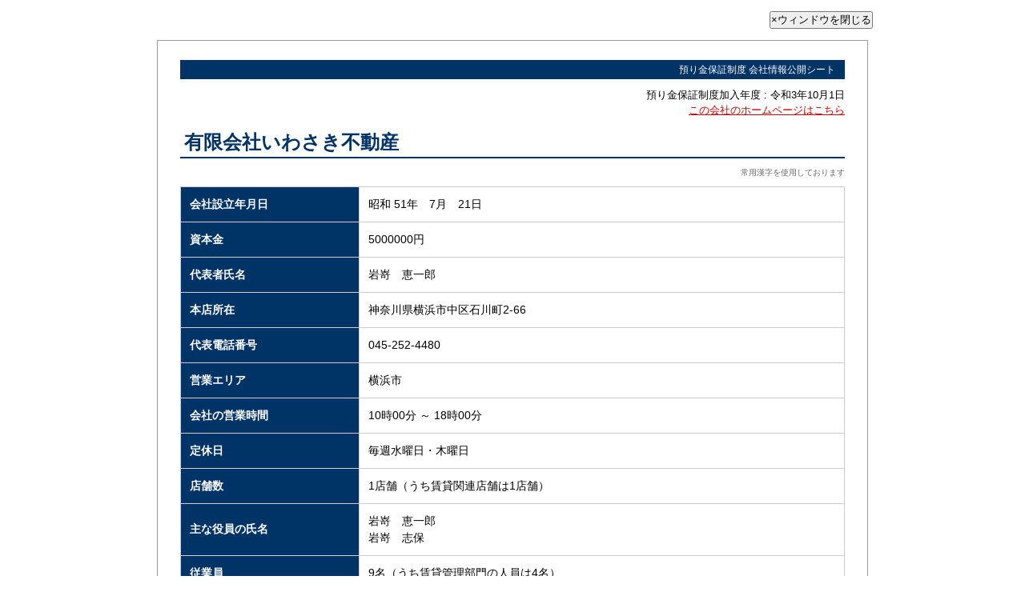

--- FILE ---
content_type: text/html; charset=UTF-8
request_url: https://www.jpm.jp/deposit/info/13313.html
body_size: 2663
content:
<!doctype html>
<html>
<head>
  <meta charset="utf-8">
  <title>有限会社いわさき不動産 - 会社情報</title>
  <link rel="stylesheet" href="style.css" type="text/css">
</head>

<body>
  <!-- Global site tag (gtag.js) - Google Analytics -->
  <script async="async" src="https://www.googletagmanager.com/gtag/js?id=UA-2197101-1"></script>
  <script>
    window.dataLayer = window.dataLayer || [];

    function gtag() {
      dataLayer.push(arguments);
    }
    gtag('js', new Date());

    gtag('config', 'UA-2197101-1');
  </script>
  <div class="close_box">
    <input onclick="window.close();" type="button" value="×ウィンドウを閉じる">
  </div>

  <div class="main_box">
    <div class="head_title">預り金保証制度 会社情報公開シート</div>
    <div class="head_box">
      <div class="head_nendo">預り金保証制度加入年度 : 令和3年10月1日<br>
        <a href="http://iwasaki-realestate.com" target="_blank">この会社のホームページはこちら</a></div>
      <h2>有限会社いわさき不動産</h2>
    </div>
    <div class="text_box">常用漢字を使用しております</div>
    <table>
      <tr>
        <th>会社設立年月日</th>
        <td>昭和 51年　7月　21日</td>
      </tr>
      <tr>
        <th>資本金</th>
        <td>5000000円</td>
      </tr>
      <tr>
        <th>代表者氏名</th>
        <td>岩嵜　恵一郎</td>
      </tr>
      <tr>
        <th>本店所在</th>
        <td>神奈川県横浜市中区石川町2-66</td>
      </tr>
      <tr>
        <th>代表電話番号</th>
        <td>045-252-4480</td>
      </tr>
      <tr>
        <th>営業エリア</th>
        <td>横浜市</td>
      </tr>
      <tr>
        <th>会社の営業時間</th>
        <td>10時00分 ～ 18時00分</td>
      </tr>
      <tr>
        <th>定休日</th>
        <td>毎週水曜日・木曜日</td>
      </tr>
      <tr>
        <th>店舗数</th>
        <td>1店舗（うち賃貸関連店舗は1店舗）</td>
      </tr>
      <tr>
        <th>主な役員の氏名</th>
        <td>岩嵜　恵一郎<br>
          岩嵜　志保
        </td>
      </tr>
      <tr>
        <th>従業員</th>
        <td>9名（うち賃貸管理部門の人員は4名）</td>
      </tr>
      <tr>
        <th>主な事業内容</th>
        <td>(1)不動産の賃貸・売買仲介業<br />
          (2)賃貸不動産総合管理業<br />
          (3)顧客（施主・売主・買主・貸主・借主その家族）のリスクマネジメント業務<br />
          (4)リフォーム（物件の価値の維持、延命）リファイン・リノベーション（物件価値の向上）業務<br />
          (5)コンサルティング業（相続相談・土地有効活用・借地借家相談等）</td>
      </tr>
      <tr>
        <th>資格保有者数 </th>
        <td>賃貸不動産経営管理士７名、宅建士６名、不動産コンサルティングマスター１名</td>
      </tr>
      <tr>
        <th>主要取引金融機関</th>
        <td>かながわ信用金庫<br>
          横浜信用金庫<br>
          横浜銀行
        </td>
      </tr>
      <tr>
        <th>加盟団体</th>
        <td>（公財）神奈川県宅地建物取引業協会<br />
          （公財）神奈川県宅地建物保証協会<br />
          （公財）日本賃貸住宅管理業協会<br />
          （公財）不動産流通近代化センター<br />
          （公財）横浜中法人会<br />
          （株）ＬＩＸＩＬイーアールエージャパン加盟店<br />
          （株）財産ドック</td>
      </tr>
      <tr>
        <th>免許・許可</th>
        <td>神奈川県知事免許（11）第12569号<br />
賃貸住宅管理業 国土交通大臣（2）第104号</td>
      </tr>
      <tr>
        <th>賃貸管理実績</th>
        <td>受託管理<br>賃料等の収納管理<br>サブリース<br>２４時間管理受付<br>日常清掃・定期清掃<br>建物付随設備管理<br>長期修繕計画策定<br>企画・コンサルタント<br>定期借家契約</td>
      </tr>
      <tr>
        <th>管理実績のある建物</th>
        <td>一般的な居住用物件<br>犬猫などペット飼育可の物件<br>ケア付きなどシニア世代向け物件<br>マンスリーなど家具付き短期貸し物件<br>法人向け高額物件<br>ＰＭ（ファンド家主）物件<br>事業用物件</td>
      </tr>
      <tr>
        <th>会社沿革</th>
        <td>昭和51年 7月　いわさき不動産創業　代表者 岩嵜政二（初代）<br />
          昭和51年 7月　全国宅地建物取引業協会加盟<br />
          昭和57年 2月　有限会社いわさき不動産に組織変更　資本金300万<br />
          平成10年 　不動産フランチャイズチェーン住通（現：ＥＲＡ）加盟<br />
          平成10年 2月　増資資本金　500万円<br />
          平成10年 3月　代表者変更　代表取締役　岩嵜恵一郎（2代目）<br />
          平成13年10月　石川町駅南口にインフォメーションオフィス出店<br />
          平成15年 2月　石川町5丁目社会適応訓練所開設<br />
          平成16年 1月　日本賃貸住宅管理協会　加盟<br />
          平成20年 4月　財産ドック横浜中センター開設<br />
          平成23年 2月　石川町２丁目に本店移転</td>
      </tr>
      <tr>
        <th>当社アピール</th>
        <td>昭和51年（1976年）石川町5丁目に産声をあげ、地域密着に徹し45年！<br />
          石川町　元町　山手町を中心に不動産情報（賃貸・売買）、地域情報を発信しつづけ不動産の困ったなぁ（空室・家賃滞納・有効活用・借地問題・相続問題etc）によりよいご提案をさせていただいております。<br />
          どんな小さな事でも、人生に関することでもどんなことでもお気軽にご相談下さい。<br />
          業態は「不動産」ですが、最後は「人」と「人」だと思います。<br />
          どんなにIT化が進んでもフェイスtoフェイスのお付き合いを当社は大切にしてまいります。</td>
      </tr>
    </table>
    <div class="footer_box">※このページの情報は令和4年11月30日現在のものです。</div>
    <div class="head_title">預り金保証制度 会社情報公開シート</div>
  </div>
  <div class="close_box">
    <input onclick="window.close();" type="button" value="×ウィンドウを閉じる">
  </div>
</body>
</html>


--- FILE ---
content_type: text/css
request_url: https://www.jpm.jp/deposit/info/style.css
body_size: 862
content:
/* CSS Document */
* {
	color: black;
	line-height: 1.5em;
	margin: 0;
	padding: 0;
	font-family: "メイリオ", Meiryo, Osaka, "ＭＳ Ｐゴシック", "MS PGothic", sans-serif;
}
body {
	font-size: 14px;
}
ol {
	margin: 0 0 0 2em;
	padding: 0;
}
.head_box {
	height: auto;
	display: block;
	margin: 0 auto;
	text-align: left;
}
.head_title {
	height: auto;
	display: block;
	margin: 10px 0 10px 0;
	text-align: right;
	background: #036;
	color: #FFF;
	font-size: 86%;
	padding: 0 1em;
	line-height: 2em;
}
.head_box h2 {
	color: #036;
	border-bottom: #036 solid 2px;
	padding: 0 5px;
	font-size: 172%;
}
.head_nendo {
	margin: 0 0 1em;
	font-size: small;
	line-height: 150%;
	text-align: right;
}
.head_nendo a {
	font-size: small;
	color: #CC0000;
	text-decoration: underline;
}
.head_nendo a:hover {
	font-size: small;
	color: #FF0000;
	text-decoration: underline;
}
.main_box {
	width: 830px;
	margin: 0 auto;
	text-align: left;
	padding: 1em 2em;
	background-color: #FFFFFF;
	height: auto;
	border: #999 solid 1px;
}
.main_left_table {
	margin: 10px auto;
	width: 100%;
}
.main_right_table {
	width: 340px;
	float: right;
}

.main_box table{
	width:100%;
	border-collapse:collapse;
	border: #CCC solid 1px;
}

.main_box th{
	width: 200px;
	padding: .8em;
	margin: 0;
	text-align: left;
	background-color: #036;
	color: #FFF;
	border-bottom: #CCC solid 1px;
	font-weight: bold;
}
.main_box td{
	padding: .8em;
	margin: 0;
	text-align: left;
	border: #CCC solid 1px;
}
.info_table {
	width: 645px;
	border-collapse: collapse;
	margin: 6px auto 0 auto;
}
.info_title {
	padding: 5px;
	color: #3C6C80;
	line-height: 130%;
	font-size: small;
	font-weight: bold;
	background-color: #B3D0DB;
}
.info_content {
	padding: 10px 20px;
	color: #333333;
	letter-spacing: 0.1em;
	line-height: 150%;
	font-size: small;
	background-color: #F2F7F9;
}
.footer_box {
	margin: 0 auto;
	text-align: right;
	font-size: 86%;
}
.close_box {
	width: 900px;
	text-align: right;
	margin: 1em auto;
}
.text_box {
	text-align: right;
	font-size: 10px;
	color: #666666;
	margin: 1em auto;
}
.history_left {
	float: left;
	width: 100px;
}
.history_right {
	float: right;
	width: px;
}
.form_table {
	border-collapse: collapse;
	width: 100%;
	margin: 10px auto;
	font-size: small;
}
.form_table td {
	padding: 10px;
}
.form_td {
	vertical-align: top;
	border: #CCCCCC solid 1px;
	width: 48%;
}
.hyosy_td {
	border: #CCCCCC solid 1px;
	width: 48%;
}
.chirashi_box {
	width: 670px;
	border: #CCCCCC solid 1px;
	margin: 10px auto;
	padding: 5px;
}
.style1 {
	color: #036;
	font-size: 16px;
	border-left: #036 solid 5px;
	padding: 5px 0 0 5px;
	margin: 10px 0;
	line-height: 16px;
}
.style2 {
	color: #DC1010;
	font-weight: bold;
	line-height: 1.5em;
}
.main_acc_table {
	border-collapse: collapse;
	width:50% !important;
	
}
.main_acc_table th {
	padding:5px;
	background-color:#ffffff !important ;
	color: #000000;
	border-right:none !important;
	
	width:auto !important;
	font-weight:normal;
}
.main_acc_table td {
	padding:5px;
	text-align:right;
	border-left:none !important;
}
